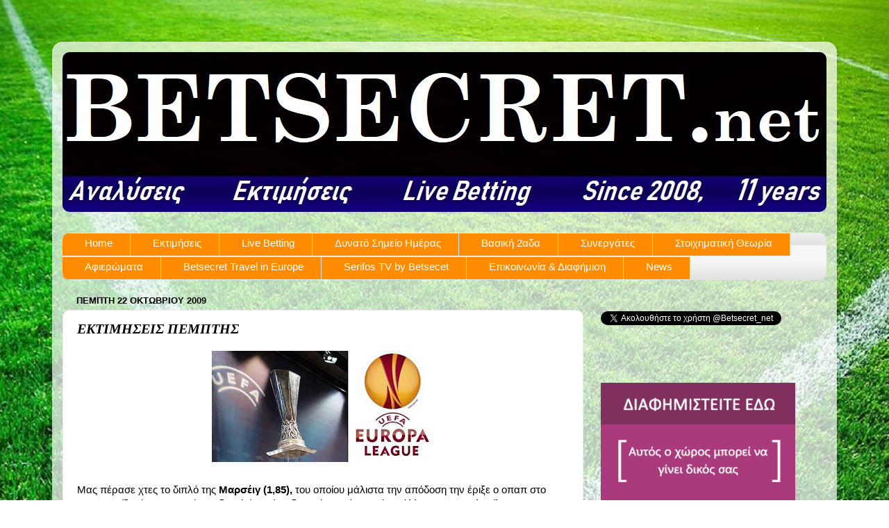

--- FILE ---
content_type: text/html; charset=UTF-8
request_url: https://www.betsecret.net/2009/10/ektimh_22.html
body_size: 15219
content:
<!DOCTYPE html>
<html class='v2' dir='ltr' lang='el'>
<head>
<link href='https://www.blogger.com/static/v1/widgets/335934321-css_bundle_v2.css' rel='stylesheet' type='text/css'/>
<meta content='width=1100' name='viewport'/>
<meta content='text/html; charset=UTF-8' http-equiv='Content-Type'/>
<meta content='blogger' name='generator'/>
<link href='https://www.betsecret.net/favicon.ico' rel='icon' type='image/x-icon'/>
<link href='https://www.betsecret.net/2009/10/ektimh_22.html' rel='canonical'/>
<link rel="alternate" type="application/atom+xml" title="BetSecret.net - Atom" href="https://www.betsecret.net/feeds/posts/default" />
<link rel="alternate" type="application/rss+xml" title="BetSecret.net - RSS" href="https://www.betsecret.net/feeds/posts/default?alt=rss" />
<link rel="service.post" type="application/atom+xml" title="BetSecret.net - Atom" href="https://www.blogger.com/feeds/3363259407530382117/posts/default" />

<link rel="alternate" type="application/atom+xml" title="BetSecret.net - Atom" href="https://www.betsecret.net/feeds/8503424981918951444/comments/default" />
<!--Can't find substitution for tag [blog.ieCssRetrofitLinks]-->
<link href='https://blogger.googleusercontent.com/img/b/R29vZ2xl/AVvXsEjInwtQhXCcC9vVlCcnAitnAKB2iS3yzxbKuv4gOKKDfyZtROEaP8yevKOnQxCMRiAJ-NFiZgpkyy7Hrtn18aA25N2MUhlSvlqhj7dcuCs5ORt7yGAmOqyVQyje20N6U8_Ej21dMiMOwXrF/s320/cup2.jpg' rel='image_src'/>
<meta content='https://www.betsecret.net/2009/10/ektimh_22.html' property='og:url'/>
<meta content='EKTIMHΣΕΙΣ ΠΕΜΠΤΗΣ' property='og:title'/>
<meta content='Μας πέρασε χτες το διπλό της Μαρσέιγ (1,85),  του οποίου μάλιστα την απόδοση την έριξε ο οπαπ στο 1,75. Νομίζω ότι σαν μονό αποδεκτό ήταν έν...' property='og:description'/>
<meta content='https://blogger.googleusercontent.com/img/b/R29vZ2xl/AVvXsEjInwtQhXCcC9vVlCcnAitnAKB2iS3yzxbKuv4gOKKDfyZtROEaP8yevKOnQxCMRiAJ-NFiZgpkyy7Hrtn18aA25N2MUhlSvlqhj7dcuCs5ORt7yGAmOqyVQyje20N6U8_Ej21dMiMOwXrF/w1200-h630-p-k-no-nu/cup2.jpg' property='og:image'/>
<title>BetSecret.net: EKTIMHΣΕΙΣ ΠΕΜΠΤΗΣ</title>
<style id='page-skin-1' type='text/css'><!--
/*-----------------------------------------------
Blogger Template Style
Name:     Picture Window
Designer: Blogger
URL:      www.blogger.com
----------------------------------------------- */
/* Variable definitions
====================
<Variable name="keycolor" description="Main Color" type="color" default="#1a222a"/>
<Variable name="body.background" description="Body Background" type="background"
color="#ffffff" default="#111111 url(//themes.googleusercontent.com/image?id=1OACCYOE0-eoTRTfsBuX1NMN9nz599ufI1Jh0CggPFA_sK80AGkIr8pLtYRpNUKPmwtEa) repeat-x fixed top center"/>
<Group description="Page Text" selector="body">
<Variable name="body.font" description="Font" type="font"
default="normal normal 15px Arial, Tahoma, Helvetica, FreeSans, sans-serif"/>
<Variable name="body.text.color" description="Text Color" type="color" default="#333333"/>
</Group>
<Group description="Backgrounds" selector=".body-fauxcolumns-outer">
<Variable name="body.background.color" description="Outer Background" type="color" default="#296695"/>
<Variable name="header.background.color" description="Header Background" type="color" default="transparent"/>
<Variable name="post.background.color" description="Post Background" type="color" default="#ffffff"/>
</Group>
<Group description="Links" selector=".main-outer">
<Variable name="link.color" description="Link Color" type="color" default="#336699"/>
<Variable name="link.visited.color" description="Visited Color" type="color" default="#6699cc"/>
<Variable name="link.hover.color" description="Hover Color" type="color" default="#33aaff"/>
</Group>
<Group description="Blog Title" selector=".header h1">
<Variable name="header.font" description="Title Font" type="font"
default="normal normal 36px Arial, Tahoma, Helvetica, FreeSans, sans-serif"/>
<Variable name="header.text.color" description="Text Color" type="color" default="#ffffff" />
</Group>
<Group description="Tabs Text" selector=".tabs-inner .widget li a">
<Variable name="tabs.font" description="Font" type="font"
default="normal normal 15px Arial, Tahoma, Helvetica, FreeSans, sans-serif"/>
<Variable name="tabs.text.color" description="Text Color" type="color" default="#ffffff"/>
<Variable name="tabs.selected.text.color" description="Selected Color" type="color" default="#1313b1"/>
</Group>
<Group description="Tabs Background" selector=".tabs-outer .PageList">
<Variable name="tabs.background.color" description="Background Color" type="color" default="transparent"/>
<Variable name="tabs.selected.background.color" description="Selected Color" type="color" default="transparent"/>
<Variable name="tabs.separator.color" description="Separator Color" type="color" default="transparent"/>
</Group>
<Group description="Post Title" selector="h3.post-title, .comments h4">
<Variable name="post.title.font" description="Title Font" type="font"
default="normal normal 18px Arial, Tahoma, Helvetica, FreeSans, sans-serif"/>
</Group>
<Group description="Date Header" selector=".date-header">
<Variable name="date.header.color" description="Text Color" type="color" default="#000000"/>
</Group>
<Group description="Post" selector=".post">
<Variable name="post.footer.text.color" description="Footer Text Color" type="color" default="#999999"/>
<Variable name="post.border.color" description="Border Color" type="color" default="#dddddd"/>
</Group>
<Group description="Gadgets" selector="h2">
<Variable name="widget.title.font" description="Title Font" type="font"
default="bold normal 13px Arial, Tahoma, Helvetica, FreeSans, sans-serif"/>
<Variable name="widget.title.text.color" description="Title Color" type="color" default="#888888"/>
</Group>
<Group description="Footer" selector=".footer-outer">
<Variable name="footer.text.color" description="Text Color" type="color" default="#cccccc"/>
<Variable name="footer.widget.title.text.color" description="Gadget Title Color" type="color" default="#aaaaaa"/>
</Group>
<Group description="Footer Links" selector=".footer-outer">
<Variable name="footer.link.color" description="Link Color" type="color" default="#99ccee"/>
<Variable name="footer.link.visited.color" description="Visited Color" type="color" default="#77aaee"/>
<Variable name="footer.link.hover.color" description="Hover Color" type="color" default="#33aaff"/>
</Group>
<Variable name="content.margin" description="Content Margin Top" type="length" default="20px" min="0" max="100px"/>
<Variable name="content.padding" description="Content Padding" type="length" default="0" min="0" max="100px"/>
<Variable name="content.background" description="Content Background" type="background"
default="transparent none repeat scroll top left"/>
<Variable name="content.border.radius" description="Content Border Radius" type="length" default="0" min="0" max="100px"/>
<Variable name="content.shadow.spread" description="Content Shadow Spread" type="length" default="0" min="0" max="100px"/>
<Variable name="header.padding" description="Header Padding" type="length" default="0" min="0" max="100px"/>
<Variable name="header.background.gradient" description="Header Gradient" type="url"
default="none"/>
<Variable name="header.border.radius" description="Header Border Radius" type="length" default="0" min="0" max="100px"/>
<Variable name="main.border.radius.top" description="Main Border Radius" type="length" default="20px" min="0" max="100px"/>
<Variable name="footer.border.radius.top" description="Footer Border Radius Top" type="length" default="0" min="0" max="100px"/>
<Variable name="footer.border.radius.bottom" description="Footer Border Radius Bottom" type="length" default="20px" min="0" max="100px"/>
<Variable name="region.shadow.spread" description="Main and Footer Shadow Spread" type="length" default="3px" min="0" max="100px"/>
<Variable name="region.shadow.offset" description="Main and Footer Shadow Offset" type="length" default="1px" min="-50px" max="50px"/>
<Variable name="tabs.background.gradient" description="Tab Background Gradient" type="url" default="none"/>
<Variable name="tab.selected.background.gradient" description="Selected Tab Background" type="url"
default="url(https://resources.blogblog.com/blogblog/data/1kt/transparent/white80.png)"/>
<Variable name="tab.background" description="Tab Background" type="background"
default="transparent url(https://resources.blogblog.com/blogblog/data/1kt/transparent/black50.png) repeat scroll top left"/>
<Variable name="tab.border.radius" description="Tab Border Radius" type="length" default="10px" min="0" max="100px"/>
<Variable name="tab.first.border.radius" description="First Tab Border Radius" type="length" default="10px" min="0" max="100px"/>
<Variable name="tabs.border.radius" description="Tabs Border Radius" type="length" default="0" min="0" max="100px"/>
<Variable name="tabs.spacing" description="Tab Spacing" type="length" default=".25em" min="0" max="10em"/>
<Variable name="tabs.margin.bottom" description="Tab Margin Bottom" type="length" default="0" min="0" max="100px"/>
<Variable name="tabs.margin.sides" description="Tab Margin Sides" type="length" default="20px" min="0" max="100px"/>
<Variable name="main.background" description="Main Background" type="background"
default="transparent url(https://resources.blogblog.com/blogblog/data/1kt/transparent/white80.png) repeat scroll top left"/>
<Variable name="main.padding.sides" description="Main Padding Sides" type="length" default="20px" min="0" max="100px"/>
<Variable name="footer.background" description="Footer Background" type="background"
default="transparent url(https://resources.blogblog.com/blogblog/data/1kt/transparent/black50.png) repeat scroll top left"/>
<Variable name="post.margin.sides" description="Post Margin Sides" type="length" default="-20px" min="-50px" max="50px"/>
<Variable name="post.border.radius" description="Post Border Radius" type="length" default="5px" min="0" max="100px"/>
<Variable name="widget.title.text.transform" description="Widget Title Text Transform" type="string" default="uppercase"/>
<Variable name="mobile.background.overlay" description="Mobile Background Overlay" type="string"
default="transparent none repeat scroll top left"/>
<Variable name="startSide" description="Side where text starts in blog language" type="automatic" default="left"/>
<Variable name="endSide" description="Side where text ends in blog language" type="automatic" default="right"/>
*/
/* Content
feed-links {display: none;}
----------------------------------------------- */
body {
font: normal normal 15px Arial, Tahoma, Helvetica, FreeSans, sans-serif;
color: #000000;
background: #ffffff url(//3.bp.blogspot.com/-qvM9j-3WHE0/WbPJKlF7llI/AAAAAAAAKEU/jxDwDw4jflAYEp_Z_A-9iPalGFmlPDgIQCK4BGAYYCw/s0/fotbollsplan_large.jpg) repeat-x fixed top center;
}
html body .region-inner {
min-width: 0;
max-width: 100%;
width: auto;
}
.content-outer {
font-size: 90%;
}
a:link {
text-decoration:none;
color: #1313b1;
}
a:visited {
text-decoration:none;
color: #0200a4;
}
a:hover {
text-decoration:underline;
color: #3012dc;
}
.content-outer {
background: transparent url(https://resources.blogblog.com/blogblog/data/1kt/transparent/white80.png) repeat scroll top left;
-moz-border-radius: 15px;
-webkit-border-radius: 15px;
-goog-ms-border-radius: 15px;
border-radius: 15px;
-moz-box-shadow: 0 0 3px rgba(0, 0, 0, .15);
-webkit-box-shadow: 0 0 3px rgba(0, 0, 0, .15);
-goog-ms-box-shadow: 0 0 3px rgba(0, 0, 0, .15);
box-shadow: 0 0 3px rgba(0, 0, 0, .15);
margin: 30px auto;
}
.content-inner {
padding: 15px;
}
/* Header
----------------------------------------------- */
.header-outer {
background: #1313b1 url(https://resources.blogblog.com/blogblog/data/1kt/transparent/header_gradient_shade.png) repeat-x scroll top left;
_background-image: none;
color: #ffffff;
-moz-border-radius: 10px;
-webkit-border-radius: 10px;
-goog-ms-border-radius: 10px;
border-radius: 10px;
}
.Header img, .Header #header-inner {
-moz-border-radius: 10px;
-webkit-border-radius: 10px;
-goog-ms-border-radius: 10px;
border-radius: 10px;
}
.header-inner .Header .titlewrapper,
.header-inner .Header .descriptionwrapper {
padding-left: 30px;
padding-right: 30px;
}
.Header h1 {
font: normal normal 36px Georgia, Utopia, 'Palatino Linotype', Palatino, serif;
text-shadow: 1px 1px 3px rgba(0, 0, 0, 0.3);
}
.Header h1 a {
color: #ffffff;
}
.Header .description {
font-size: 130%;
}
/* Tabs
----------------------------------------------- */
.tabs-inner {
margin: .5em 0 0;
padding: 0;
}
.tabs-inner .section {
margin: 0;
}
.tabs-inner .widget ul {
padding: 0;
background: #f6f6f6 url(https://resources.blogblog.com/blogblog/data/1kt/transparent/tabs_gradient_shade.png) repeat scroll bottom;
-moz-border-radius: 10px;
-webkit-border-radius: 10px;
-goog-ms-border-radius: 10px;
border-radius: 10px;
}
.tabs-inner .widget li {
border: none;
}
.tabs-inner .widget li a {
display: inline-block;
padding: .5em 1em;
margin-right: 0;
color: #1313b1;
font: normal normal 15px Arial, Tahoma, Helvetica, FreeSans, sans-serif;
-moz-border-radius: 0 0 0 0;
-webkit-border-top-left-radius: 0;
-webkit-border-top-right-radius: 0;
-goog-ms-border-radius: 0 0 0 0;
border-radius: 0 0 0 0;
background: transparent none no-repeat scroll top left;
border-right: 1px solid #cecece;
}
.tabs-inner .widget li:first-child a {
padding-left: 1.25em;
-moz-border-radius-topleft: 10px;
-moz-border-radius-bottomleft: 10px;
-webkit-border-top-left-radius: 10px;
-webkit-border-bottom-left-radius: 10px;
-goog-ms-border-top-left-radius: 10px;
-goog-ms-border-bottom-left-radius: 10px;
border-top-left-radius: 10px;
border-bottom-left-radius: 10px;
}
.tabs-inner .widget li.selected a,
.tabs-inner .widget li a:hover {
position: relative;
z-index: 1;
background: #ffffff url(https://resources.blogblog.com/blogblog/data/1kt/transparent/tabs_gradient_shade.png) repeat scroll bottom;
color: #000000;
-moz-box-shadow: 0 0 0 rgba(0, 0, 0, .15);
-webkit-box-shadow: 0 0 0 rgba(0, 0, 0, .15);
-goog-ms-box-shadow: 0 0 0 rgba(0, 0, 0, .15);
box-shadow: 0 0 0 rgba(0, 0, 0, .15);
}
/* Headings
----------------------------------------------- */
h2 {
font: bold normal 13px Arial, Tahoma, Helvetica, FreeSans, sans-serif;
text-transform: uppercase;
color: #707070;
margin: .5em 0;
}
/* Main
----------------------------------------------- */
.main-outer {
background: transparent none repeat scroll top center;
-moz-border-radius: 0 0 0 0;
-webkit-border-top-left-radius: 0;
-webkit-border-top-right-radius: 0;
-webkit-border-bottom-left-radius: 0;
-webkit-border-bottom-right-radius: 0;
-goog-ms-border-radius: 0 0 0 0;
border-radius: 0 0 0 0;
-moz-box-shadow: 0 0 0 rgba(0, 0, 0, .15);
-webkit-box-shadow: 0 0 0 rgba(0, 0, 0, .15);
-goog-ms-box-shadow: 0 0 0 rgba(0, 0, 0, .15);
box-shadow: 0 0 0 rgba(0, 0, 0, .15);
}
.main-inner {
padding: 15px 5px 20px;
}
.main-inner .column-center-inner {
padding: 0 0;
}
.main-inner .column-left-inner {
padding-left: 0;
}
.main-inner .column-right-inner {
padding-right: 0;
}
/* Posts
----------------------------------------------- */
h3.post-title {
margin: 0;
font: italic bold 20px Georgia, Utopia, 'Palatino Linotype', Palatino, serif;
}
.comments h4 {
margin: 1em 0 0;
font: italic bold 20px Georgia, Utopia, 'Palatino Linotype', Palatino, serif;
}
.date-header span {
color: #000000;
}
.post-outer {
background-color: #ffffff;
border: solid 1px #eeeeee;
-moz-border-radius: 10px;
-webkit-border-radius: 10px;
border-radius: 10px;
-goog-ms-border-radius: 10px;
padding: 15px 20px;
margin: 0 -20px 20px;
}
.post-body {
line-height: 1.4;
font-size: 110%;
position: relative;
}
.post-header {
margin: 0 0 1.5em;
color: #ffffff;
line-height: 1.6;
}
.post-footer {
margin: .5em 0 0;
color: #ffffff;
line-height: 1.6;
}
#blog-pager {
font-size: 140%
}
#comments .comment-author {
padding-top: 1.5em;
border-top: dashed 1px #ccc;
border-top: dashed 1px rgba(128, 128, 128, .5);
background-position: 0 1.5em;
}
#comments .comment-author:first-child {
padding-top: 0;
border-top: none;
}
.avatar-image-container {
margin: .2em 0 0;
}
/* Comments
----------------------------------------------- */
.comments .comments-content .icon.blog-author {
background-repeat: no-repeat;
background-image: url([data-uri]);
}
.comments .comments-content .loadmore a {
border-top: 1px solid #3012dc;
border-bottom: 1px solid #3012dc;
}
.comments .continue {
border-top: 2px solid #3012dc;
}
/* Widgets
----------------------------------------------- */
.widget ul, .widget #ArchiveList ul.flat {
padding: 0;
list-style: none;
}
.widget ul li, .widget #ArchiveList ul.flat li {
border-top: dashed 1px #ccc;
border-top: dashed 1px rgba(128, 128, 128, .5);
}
.widget ul li:first-child, .widget #ArchiveList ul.flat li:first-child {
border-top: none;
}
.widget .post-body ul {
list-style: disc;
}
.widget .post-body ul li {
border: none;
}
/* Footer
----------------------------------------------- */
.footer-outer {
color:#f0f0f0;
background: transparent url(https://resources.blogblog.com/blogblog/data/1kt/transparent/black50.png) repeat scroll top left;
-moz-border-radius: 10px 10px 10px 10px;
-webkit-border-top-left-radius: 10px;
-webkit-border-top-right-radius: 10px;
-webkit-border-bottom-left-radius: 10px;
-webkit-border-bottom-right-radius: 10px;
-goog-ms-border-radius: 10px 10px 10px 10px;
border-radius: 10px 10px 10px 10px;
-moz-box-shadow: 0 0 0 rgba(0, 0, 0, .15);
-webkit-box-shadow: 0 0 0 rgba(0, 0, 0, .15);
-goog-ms-box-shadow: 0 0 0 rgba(0, 0, 0, .15);
box-shadow: 0 0 0 rgba(0, 0, 0, .15);
}
.footer-inner {
padding: 10px 5px 20px;
}
.footer-outer a {
color: #fbe1ff;
}
.footer-outer a:visited {
color: #c89dce;
}
.footer-outer a:hover {
color: #ffffff;
}
.footer-outer .widget h2 {
color: #bebebe;
}
/* Mobile
----------------------------------------------- */
html body.mobile {
height: auto;
}
html body.mobile {
min-height: 480px;
background-size: 100% auto;
}
.mobile .body-fauxcolumn-outer {
background: transparent none repeat scroll top left;
}
html .mobile .mobile-date-outer, html .mobile .blog-pager {
border-bottom: none;
background: transparent none repeat scroll top center;
margin-bottom: 10px;
}
.mobile .date-outer {
background: transparent none repeat scroll top center;
}
.mobile .header-outer, .mobile .main-outer,
.mobile .post-outer, .mobile .footer-outer {
-moz-border-radius: 0;
-webkit-border-radius: 0;
-goog-ms-border-radius: 0;
border-radius: 0;
}
.mobile .content-outer,
.mobile .main-outer,
.mobile .post-outer {
background: inherit;
border: none;
}
.mobile .content-outer {
font-size: 100%;
}
.mobile-link-button {
background-color: #1313b1;
}
.mobile-link-button a:link, .mobile-link-button a:visited {
color: #ffffff;
}
.mobile-index-contents {
color: #000000;
}
.mobile .tabs-inner .PageList .widget-content {
background: #ffffff url(https://resources.blogblog.com/blogblog/data/1kt/transparent/tabs_gradient_shade.png) repeat scroll bottom;
color: #000000;
}
.mobile .tabs-inner .PageList .widget-content .pagelist-arrow {
border-left: 1px solid #cecece;
}#Attribution1{display:none;}

--></style>
<style id='template-skin-1' type='text/css'><!--
body {
min-width: 1130px;
}
.content-outer, .content-fauxcolumn-outer, .region-inner {
min-width: 1130px;
max-width: 1130px;
_width: 1130px;
}
.main-inner .columns {
padding-left: 0px;
padding-right: 350px;
}
.main-inner .fauxcolumn-center-outer {
left: 0px;
right: 350px;
/* IE6 does not respect left and right together */
_width: expression(this.parentNode.offsetWidth -
parseInt("0px") -
parseInt("350px") + 'px');
}
.main-inner .fauxcolumn-left-outer {
width: 0px;
}
.main-inner .fauxcolumn-right-outer {
width: 350px;
}
.main-inner .column-left-outer {
width: 0px;
right: 100%;
margin-left: -0px;
}
.main-inner .column-right-outer {
width: 350px;
margin-right: -350px;
}
#layout {
min-width: 0;
}
#layout .content-outer {
min-width: 0;
width: 800px;
}
#layout .region-inner {
min-width: 0;
width: auto;
}
body#layout div.add_widget {
padding: 8px;
}
body#layout div.add_widget a {
margin-left: 32px;
}
--></style>
<style>
    body {background-image:url(\/\/3.bp.blogspot.com\/-qvM9j-3WHE0\/WbPJKlF7llI\/AAAAAAAAKEU\/jxDwDw4jflAYEp_Z_A-9iPalGFmlPDgIQCK4BGAYYCw\/s0\/fotbollsplan_large.jpg);}
    
@media (max-width: 200px) { body {background-image:url(\/\/3.bp.blogspot.com\/-qvM9j-3WHE0\/WbPJKlF7llI\/AAAAAAAAKEU\/jxDwDw4jflAYEp_Z_A-9iPalGFmlPDgIQCK4BGAYYCw\/w200\/fotbollsplan_large.jpg);}}
@media (max-width: 400px) and (min-width: 201px) { body {background-image:url(\/\/3.bp.blogspot.com\/-qvM9j-3WHE0\/WbPJKlF7llI\/AAAAAAAAKEU\/jxDwDw4jflAYEp_Z_A-9iPalGFmlPDgIQCK4BGAYYCw\/w400\/fotbollsplan_large.jpg);}}
@media (max-width: 800px) and (min-width: 401px) { body {background-image:url(\/\/3.bp.blogspot.com\/-qvM9j-3WHE0\/WbPJKlF7llI\/AAAAAAAAKEU\/jxDwDw4jflAYEp_Z_A-9iPalGFmlPDgIQCK4BGAYYCw\/w800\/fotbollsplan_large.jpg);}}
@media (max-width: 1200px) and (min-width: 801px) { body {background-image:url(\/\/3.bp.blogspot.com\/-qvM9j-3WHE0\/WbPJKlF7llI\/AAAAAAAAKEU\/jxDwDw4jflAYEp_Z_A-9iPalGFmlPDgIQCK4BGAYYCw\/w1200\/fotbollsplan_large.jpg);}}
/* Last tag covers anything over one higher than the previous max-size cap. */
@media (min-width: 1201px) { body {background-image:url(\/\/3.bp.blogspot.com\/-qvM9j-3WHE0\/WbPJKlF7llI\/AAAAAAAAKEU\/jxDwDw4jflAYEp_Z_A-9iPalGFmlPDgIQCK4BGAYYCw\/w1600\/fotbollsplan_large.jpg);}}
  </style>
<link href='https://www.blogger.com/dyn-css/authorization.css?targetBlogID=3363259407530382117&amp;zx=fb74dbd8-73e0-4aae-9a35-42f1a5279b73' media='none' onload='if(media!=&#39;all&#39;)media=&#39;all&#39;' rel='stylesheet'/><noscript><link href='https://www.blogger.com/dyn-css/authorization.css?targetBlogID=3363259407530382117&amp;zx=fb74dbd8-73e0-4aae-9a35-42f1a5279b73' rel='stylesheet'/></noscript>
<meta name='google-adsense-platform-account' content='ca-host-pub-1556223355139109'/>
<meta name='google-adsense-platform-domain' content='blogspot.com'/>

<!-- data-ad-client=ca-pub-7928638168364760 -->

</head>
<body class='loading'>
<div class='navbar no-items section' id='navbar' name='Navbar'>
</div>
<div class='body-fauxcolumns'>
<div class='fauxcolumn-outer body-fauxcolumn-outer'>
<div class='cap-top'>
<div class='cap-left'></div>
<div class='cap-right'></div>
</div>
<div class='fauxborder-left'>
<div class='fauxborder-right'></div>
<div class='fauxcolumn-inner'>
</div>
</div>
<div class='cap-bottom'>
<div class='cap-left'></div>
<div class='cap-right'></div>
</div>
</div>
</div>
<div class='content'>
<div class='content-fauxcolumns'>
<div class='fauxcolumn-outer content-fauxcolumn-outer'>
<div class='cap-top'>
<div class='cap-left'></div>
<div class='cap-right'></div>
</div>
<div class='fauxborder-left'>
<div class='fauxborder-right'></div>
<div class='fauxcolumn-inner'>
</div>
</div>
<div class='cap-bottom'>
<div class='cap-left'></div>
<div class='cap-right'></div>
</div>
</div>
</div>
<div class='content-outer'>
<div class='content-cap-top cap-top'>
<div class='cap-left'></div>
<div class='cap-right'></div>
</div>
<div class='fauxborder-left content-fauxborder-left'>
<div class='fauxborder-right content-fauxborder-right'></div>
<div class='content-inner'>
<header>
<div class='header-outer'>
<div class='header-cap-top cap-top'>
<div class='cap-left'></div>
<div class='cap-right'></div>
</div>
<div class='fauxborder-left header-fauxborder-left'>
<div class='fauxborder-right header-fauxborder-right'></div>
<div class='region-inner header-inner'>
<div class='header section' id='header' name='Κεφαλίδα'><div class='widget Header' data-version='1' id='Header1'>
<div id='header-inner'>
<a href='https://www.betsecret.net/' style='display: block'>
<img alt='BetSecret.net' height='230px; ' id='Header1_headerimg' src='https://blogger.googleusercontent.com/img/b/R29vZ2xl/AVvXsEgqSVqKVi3AVIQ6XRtfUX_SLijxfLm1hQmSPOJVXrrHEhq514r9YqSPGbG8Fv5G2-Sq4uUkjxhegTAlJd6BmmlLr_jGpLOt9sYRtkkfgyvpD7n8F7eeepChwA6pqz3SzVY5qyx7jAkn2WJc/s1600/DTvUQor.jpg' style='display: block' width='1100px; '/>
</a>
</div>
</div></div>
</div>
</div>
<div class='header-cap-bottom cap-bottom'>
<div class='cap-left'></div>
<div class='cap-right'></div>
</div>
</div>
</header>
<div class='tabs-outer'>
<div class='tabs-cap-top cap-top'>
<div class='cap-left'></div>
<div class='cap-right'></div>
</div>
<div class='fauxborder-left tabs-fauxborder-left'>
<div class='fauxborder-right tabs-fauxborder-right'></div>
<div class='region-inner tabs-inner'>
<div class='tabs no-items section' id='crosscol' name='Σε όλες τις στήλες'></div>
<div class='tabs section' id='crosscol-overflow' name='Cross-Column 2'><div class='widget HTML' data-version='1' id='HTML3'>
<div class='widget-content'>
<style> #navcontainer { /* none needed */ } ul#navlist { margin: 0; padding: 0; list-style-type: none; white-space: nowrap; } ul#navlist li { float: middle; font-family: verdana, arial, sans-serif; font-size: 15px; font-weight: bold; margin: 10; padding: 5px 2 5px 5; background-color: #FF8C00; border-top: 1px solid #e0ede9; border-bottom: 1px solid #e0ede9; } #navlist a, #navlist a:link { margin: 0; padding: 5px 25px 10px 32px; color: #fff; border-right: 1px solid #d1e3db; text-decoration: none; } ul#navlist li#active { color: #95bbae; background-color: #d1e3db; } #navlist a:hover { color: #fff; background-color: #1E90FF; } </style>  


<div id="navcontainer">
<ul id="navlist">
<li><a href="http://www.betsecret.net">Home</a></li>
<li><a href=" http://www.betsecret.net/search/label/%CE%A0%CE%A1%CE%9F%CE%93%CE%9D%CE%A9%CE%A3%CE%A4%CE%99%CE%9A%CE%91">Εκτιμήσεις</a></li>
<li><a href=" http://www.betsecret.net/p/live-betting-betsecret.html">Live Betting</a></li>
<li><a href=" http://www.betsecret.net/search/label/%CE%A4%CE%BF%20%CF%83%CE%B7%CE%BC%CE%B5%CE%AF%CE%BF%20%CF%84%CE%B7%CF%82%20%CE%B7%CE%BC%CE%AD%CF%81%CE%B1%CF%82">Δυνατό Σημείο Ημέρας</a></li>
<li><a href="http://www.betsecret.net/search/label/2ADA">Βασική 2αδα</a></li>
<li><a href=" http://www.betsecret.net/search/label/%CE%A3%CE%A5%CE%9D%CE%95%CE%A1%CE%93%CE%91%CE%A4%CE%95%CE%A3">Συνεργάτες</a></li>
<li><a href=" http://www.betsecret.net/search/label/Stoiximatiki_theoria">Στοιχηματική Θεωρία</a></li>
<li><a href=" http://www.betsecret.net/search/label/%CE%91%CE%A6%CE%99%CE%95%CE%A1%CE%A9%CE%9C%CE%91%CE%A4%CE%91">Αφιερώματα</a></li>
<li><a href=" http://www.betsecret.net/search/label/Betsecret_travel">Betsecret Travel in Europe</a></li>
<li><a href=" http://www.betsecret.net/search/label/SerifosTV">Serifos TV by Betsecet</a></li>
<li><a href="https://www.betsecret.net/p/blog-page_64.html">Επικοινωνία & Διαφήμιση</a></li>
<li><a href=" http://www.betsecret.net/search/label/NEWS">News</a></li>
</ul>
</div>
</div>
<div class='clear'></div>
</div></div>
</div>
</div>
<div class='tabs-cap-bottom cap-bottom'>
<div class='cap-left'></div>
<div class='cap-right'></div>
</div>
</div>
<div class='main-outer'>
<div class='main-cap-top cap-top'>
<div class='cap-left'></div>
<div class='cap-right'></div>
</div>
<div class='fauxborder-left main-fauxborder-left'>
<div class='fauxborder-right main-fauxborder-right'></div>
<div class='region-inner main-inner'>
<div class='columns fauxcolumns'>
<div class='fauxcolumn-outer fauxcolumn-center-outer'>
<div class='cap-top'>
<div class='cap-left'></div>
<div class='cap-right'></div>
</div>
<div class='fauxborder-left'>
<div class='fauxborder-right'></div>
<div class='fauxcolumn-inner'>
</div>
</div>
<div class='cap-bottom'>
<div class='cap-left'></div>
<div class='cap-right'></div>
</div>
</div>
<div class='fauxcolumn-outer fauxcolumn-left-outer'>
<div class='cap-top'>
<div class='cap-left'></div>
<div class='cap-right'></div>
</div>
<div class='fauxborder-left'>
<div class='fauxborder-right'></div>
<div class='fauxcolumn-inner'>
</div>
</div>
<div class='cap-bottom'>
<div class='cap-left'></div>
<div class='cap-right'></div>
</div>
</div>
<div class='fauxcolumn-outer fauxcolumn-right-outer'>
<div class='cap-top'>
<div class='cap-left'></div>
<div class='cap-right'></div>
</div>
<div class='fauxborder-left'>
<div class='fauxborder-right'></div>
<div class='fauxcolumn-inner'>
</div>
</div>
<div class='cap-bottom'>
<div class='cap-left'></div>
<div class='cap-right'></div>
</div>
</div>
<!-- corrects IE6 width calculation -->
<div class='columns-inner'>
<div class='column-center-outer'>
<div class='column-center-inner'>
<div class='main section' id='main' name='Κύριος'><div class='widget Blog' data-version='1' id='Blog1'>
<div class='blog-posts hfeed'>

          <div class="date-outer">
        
<h2 class='date-header'><span>Πέμπτη 22 Οκτωβρίου 2009</span></h2>

          <div class="date-posts">
        
<div class='post-outer'>
<div class='post hentry uncustomized-post-template' itemprop='blogPost' itemscope='itemscope' itemtype='http://schema.org/BlogPosting'>
<meta content='https://blogger.googleusercontent.com/img/b/R29vZ2xl/AVvXsEjInwtQhXCcC9vVlCcnAitnAKB2iS3yzxbKuv4gOKKDfyZtROEaP8yevKOnQxCMRiAJ-NFiZgpkyy7Hrtn18aA25N2MUhlSvlqhj7dcuCs5ORt7yGAmOqyVQyje20N6U8_Ej21dMiMOwXrF/s320/cup2.jpg' itemprop='image_url'/>
<meta content='3363259407530382117' itemprop='blogId'/>
<meta content='8503424981918951444' itemprop='postId'/>
<a name='8503424981918951444'></a>
<h3 class='post-title entry-title' itemprop='name'>
EKTIMHΣΕΙΣ ΠΕΜΠΤΗΣ
</h3>
<div class='post-header'>
<div class='post-header-line-1'></div>
</div>
<div class='post-body entry-content' id='post-body-8503424981918951444' itemprop='description articleBody'>
<a href="https://blogger.googleusercontent.com/img/b/R29vZ2xl/AVvXsEjInwtQhXCcC9vVlCcnAitnAKB2iS3yzxbKuv4gOKKDfyZtROEaP8yevKOnQxCMRiAJ-NFiZgpkyy7Hrtn18aA25N2MUhlSvlqhj7dcuCs5ORt7yGAmOqyVQyje20N6U8_Ej21dMiMOwXrF/s1600-h/cup2.jpg"><img alt="" border="0" id="BLOGGER_PHOTO_ID_5395372842658704978" src="https://blogger.googleusercontent.com/img/b/R29vZ2xl/AVvXsEjInwtQhXCcC9vVlCcnAitnAKB2iS3yzxbKuv4gOKKDfyZtROEaP8yevKOnQxCMRiAJ-NFiZgpkyy7Hrtn18aA25N2MUhlSvlqhj7dcuCs5ORt7yGAmOqyVQyje20N6U8_Ej21dMiMOwXrF/s320/cup2.jpg" style="TEXT-ALIGN: center; MARGIN: 0px auto 10px; WIDTH: 320px; DISPLAY: block; HEIGHT: 160px; CURSOR: hand" /></a><br /><div>Μας πέρασε χτες το διπλό της <strong>Μαρσέιγ (1,85),</strong> του οποίου μάλιστα την απόδοση την έριξε ο οπαπ στο 1,75. Νομίζω ότι σαν μονό αποδεκτό ήταν ένα δυνατό σημείο. Κατά τα άλλα για το Ρεαλ Μίλαν τα γράψαμε χτες το βράδυ, τα υπόλοιπα αποτελέσματα λίγο πολύ αναμενόμενα με μόνη εξαίρεση τον άσσο της Βόλφσμπουργκ. Σήμερα έχουμε Europa League εκεί όπου ο παναθηναϊκός παίζει στο ΟΑΚΑ με την Στουρμ Γκρατς και η ΑΕΚ εκτός έδρας με τη Μπάτε Μπορίσοφ. </div><div><br /><strong>141 2 1,50<br /></strong>Η Βέρντερ με νίκη ουσιαστικά κάνει ένα πολύ σημαντικό βήμα για πρόκριση στην επόμενη φάση. Ήδη μετρά δύο νίκες σε ισάριθμα παιχνίδια. Προέρχεται από μεγάλη νίκη με 2-0 κόντρα στη Χόνφεχάιμ το Σάββατο και αισίως έχει φτάσει τα 13 παιχνίδια αήττητη. Ο Τόμας Σάαφ θα κατεβάσει βασικούς δεν προτίθεται να κάνει αλλαγές τουλάχιστον, αυτό είδα στις πιθανές συνθέσεις στη kicker. Από την άλλη η ουραγός του ομίλου Αούστρια παρ ότι έχει πάρα πολλές και σημαντικές απουσίες επικράτησε στο μεγάλο ντέρμπι  επί της Σάλτσμπουργκ με 1-0. Οι πολλές και σημαντικές απουσίες (5 σίγουρα εκτός και 2 αμφίβολοι, όλοι βασικοί) που έχει η Αούστρια αλλά και η ανωτερότητα της Βέρντερ που δείχνει μία αλλαγή φιλοσοφίας από τα πλοηγούμενα χρόνια μας οδηγεί στο διπλό.<br /><br /><strong>149 2 1,60</strong><br />Η Τβέντε πάει τρένο σε Ολλανδία και Ευρώπη, προέρχεται από τη νίκη το Σάββατο επί της Αλκμάαρ με 3-2 και σήμερα πάει στη Μολδαβία με αποκλειστικό σκοπό τη νίκη και τη διατήρηση της πρωτιάς στον όμιλο. Ο Μακ Λάρεν θα κατεβάσει την καλύτερη δυνατή 11άδα. Από την άλλη Σερίφ Τιρασπόλ την είδαμε και στα παιχνίδια με τον Ολυμπιακό είναι τρίτη στο Μολδαβικό πρωτάθλημα. Ο τρόπος παιχνιδιού της είναι 10 άτομα πίσω στην άμυνα και θεός μαζί μας μέχρι να φάει το πρώτο γκολ. Νομίζω ότι η ομάδα του Μακ Λάρεν θα συνεχίσει τη νικηφόρα πορεία της.<br /><br /><strong>145 1 2,65 Χ 3,20</strong><br />Δεν βλέπω την ΑΕΚ να φέρνει διπλό μέσα στην Λευκορωσία. Η ΑΕΚ απογοητεύει με τις εμφανίσεις της, έτυχε και πήρε τη νίκη με την Μπενφίκα τη προηγούμενη αγωνιστική. Το μυαλό όλων παιχτών, οπαδών και διοίκησης είναι στο αύριο και όταν λέω αύριο εννοώ την ενδεχόμενη πώληση των μετοχών σε ελληνοαμερικάνο επιχειρηματία. Από την άλλη η Μπάτε μπορεί να μην είναι τίποτα το σπουδαίο ως ομάδα παίζει όμως χαλαρά καθώς ήδη έχει στεφθεί από της 5 Οκτωβρίου πρωταθλήτρια. Επίσης αυτό που κάνει εντύπωση είναι ότι ο άσσος έχει τραβήξει αρκετό τζίρο στο ανταλλακτήριο.<br /><br /><strong>Καλή τύχη.</strong> </div>
<div style='clear: both;'></div>
</div>
<div class='post-footer'>
<div class='post-footer-line post-footer-line-1'>
<span class='post-author vcard'>
Γράφει ο
<span class='fn' itemprop='author' itemscope='itemscope' itemtype='http://schema.org/Person'>
<meta content='https://www.blogger.com/profile/16700174386043386489' itemprop='url'/>
<a class='g-profile' href='https://www.blogger.com/profile/16700174386043386489' rel='author' title='author profile'>
<span itemprop='name'>Admin (Stelios L.)</span>
</a>
</span>
</span>
<span class='post-timestamp'>
στις
<meta content='https://www.betsecret.net/2009/10/ektimh_22.html' itemprop='url'/>
<a class='timestamp-link' href='https://www.betsecret.net/2009/10/ektimh_22.html' rel='bookmark' title='permanent link'><abbr class='published' itemprop='datePublished' title='2009-10-22T13:41:00+03:00'>1:41&#8239;μ.μ.</abbr></a>
</span>
<span class='post-comment-link'>
</span>
<span class='post-icons'>
<span class='item-control blog-admin pid-263114300'>
<a href='https://www.blogger.com/post-edit.g?blogID=3363259407530382117&postID=8503424981918951444&from=pencil' title='Επεξεργασία ανάρτησης'>
<img alt='' class='icon-action' height='18' src='https://resources.blogblog.com/img/icon18_edit_allbkg.gif' width='18'/>
</a>
</span>
</span>
<div class='post-share-buttons goog-inline-block'>
</div>
</div>
<div class='post-footer-line post-footer-line-2'>
<span class='post-labels'>
</span>
</div>
<div class='post-footer-line post-footer-line-3'>
<span class='post-location'>
</span>
</div>
</div>
</div>
<div class='comments' id='comments'>
<a name='comments'></a>
</div>
</div>

        </div></div>
      
</div>
<div class='blog-pager' id='blog-pager'>
<span id='blog-pager-newer-link'>
<a class='blog-pager-newer-link' href='https://www.betsecret.net/2009/10/blog-post_24.html' id='Blog1_blog-pager-newer-link' title='Νεότερη ανάρτηση'>Νεότερη ανάρτηση</a>
</span>
<span id='blog-pager-older-link'>
<a class='blog-pager-older-link' href='https://www.betsecret.net/2009/10/blog-post_3924.html' id='Blog1_blog-pager-older-link' title='Παλαιότερη Ανάρτηση'>Παλαιότερη Ανάρτηση</a>
</span>
<a class='home-link' href='https://www.betsecret.net/'>Αρχική σελίδα</a>
</div>
<div class='clear'></div>
<div class='post-feeds'>
</div>
</div><div class='widget HTML' data-version='1' id='HTML2'>
<div class='widget-content'>
<div class="fb-share-button" data-layout="button_count" data-size="large" data-mobile-iframe="true"><a class="fb-xfbml-parse-ignore" target="_blank" href="https://www.facebook.com/sharer/sharer.php?u&amp;src=sdkpreparse">Κοινοποίηση</a></div>

<a href="https://twitter.com/share" class="twitter-share-button" data-show-count="false">Tweet</a><script async src="//platform.twitter.com/widgets.js" charset="utf-8"></script>
</div>
<div class='clear'></div>
</div>
</div>
</div>
</div>
<div class='column-left-outer'>
<div class='column-left-inner'>
<aside>
</aside>
</div>
</div>
<div class='column-right-outer'>
<div class='column-right-inner'>
<aside>
<div class='sidebar section' id='sidebar-right-1'><div class='widget HTML' data-version='1' id='HTML6'>
<div class='widget-content'>
<div style="text-align: center;"></div>
</div>
<div class='clear'></div>
</div><div class='widget HTML' data-version='1' id='HTML1'>
<div class='widget-content'>
<!-- Twitter follow button code --> <a href="https://twitter.com/Betsecret_net" class="twitter-follow-button">Follow @betsecret_net</a> <script>!functionundefinedd,s,id){var js,fjs=d.getElementsByTagNameundefineds)[0];ifundefined!d.getElementByIdundefinedid)){js=d.createElementundefineds);js.id=id;js.src="//platform.twitter.com/widgets.js";fjs.parentNode.insertBeforeundefinedjs,fjs);}}undefineddocument,"script","twitter-wjs");</script> <!-- Twitter follow button code -->
</div>
<div class='clear'></div>
</div><div class='widget HTML' data-version='1' id='HTML9'>
<div class='widget-content'>
<div id="fb-root"></div>
<script async defer crossorigin="anonymous" src="https://connect.facebook.net/el_GR/sdk.js#xfbml=1&version=v3.2"></script>
<div class="fb-page" data-href="https://www.facebook.com/BetsecretNEW/" data-tabs="timeline" data-height="620" data-small-header="true" data-adapt-container-width="true" data-hide-cover="false" data-show-facepile="false"><blockquote cite="https://www.facebook.com/BetsecretNEW/" class="fb-xfbml-parse-ignore"><a href="https://www.facebook.com/BetsecretNEW/">Betsecret.net</a></blockquote></div>
</div>
<div class='clear'></div>
</div><div class='widget Image' data-version='1' id='Image5'>
<div class='widget-content'>
<a href='http://www.betsecret.net/p/blog-page_64.html'>
<img alt='' height='210' id='Image5_img' src='https://blogger.googleusercontent.com/img/b/R29vZ2xl/AVvXsEjn_qBJmsfh9u3-J6u01w2WiSUnr2XaYjXpPOLsmiGuCkcBQvwF_6RHhO4bBgP4AXmSjJQCpG1SflJMrzHTCwSFaQqvJpiFSxMXovcF0Kmqek5ZpQ8_BrqnqYbu_VHErcktcJ7JW49FCSS0/s1600/bannerside1.png' width='280'/>
</a>
<br/>
</div>
<div class='clear'></div>
</div><div class='widget Image' data-version='1' id='Image4'>
<div class='widget-content'>
<a href='https://twitter.com/Betsecret_net'>
<img alt='' height='89' id='Image4_img' src='https://blogger.googleusercontent.com/img/b/R29vZ2xl/AVvXsEgibqGJJsJfkAwW1K4TwNeIHxNv4dF8yahljm47uIWNIZx_9aHjAQB1AEQb_69PS76ydOVSGQz9IiX2H9gPabiJOqsJ3OfSjP1VFOjaLAG9js2v3WBXMjqDM_i8MC-0KnDlvmnzOgH0-HS5/s1600/Twitter.png' width='280'/>
</a>
<br/>
</div>
<div class='clear'></div>
</div><div class='widget HTML' data-version='1' id='HTML8'>
<div class='widget-content'>
<script type="text/javascript"> //<![CDATA[ 
var tlJsHost = ((window.location.protocol == "https:") ? "https://secure.comodo.com/" : "http://www.trustlogo.com/");
document.write(unescape("%3Cscript src='" + tlJsHost + "trustlogo/javascript/trustlogo.js' type='text/javascript'%3E%3C/script%3E"));
//]]>
</script>
<script language="JavaScript" type="text/javascript">
TrustLogo("WWWW.BETSECRET.NET", "CL1", "none");
</script>
<a  href="https://ssl.comodo.com" id="comodoTL">Comodo SSL</a>
</div>
<div class='clear'></div>
</div><div class='widget HTML' data-version='1' id='HTML5'>
<div class='widget-content'>
<a class="twitter-timeline" data-dnt="true" href="https://twitter.com/Betsecret_net" data-widget-id="297753660727902209">Tweets by @Betsecret_net</a>
<script>!function(d,s,id){var js,fjs=d.getElementsByTagName(s)[0],p=/^http:/.test(d.location)?'http':'https';if(!d.getElementById(id)){js=d.createElement(s);js.id=id;js.src=p+"://platform.twitter.com/widgets.js";fjs.parentNode.insertBefore(js,fjs);}}(document,"script","twitter-wjs");</script>
</div>
<div class='clear'></div>
</div>
<div class='widget Image' data-version='1' id='Image2'>
<div class='widget-content'>
<a href='http://www.betsecret.net/p/banners-and-links.html'>
<img alt='' height='144' id='Image2_img' src='https://blogger.googleusercontent.com/img/b/R29vZ2xl/AVvXsEhRRuSYaAthSX3dyEVFyn1TMp9QR58nhreEcIIg_FWfEV5O4qwORAPaM0ArNWbvvjpYrYPtYb70J_ADVrn9rFtq2g1rhNoSA6Kpgrx0vQcBNDQlxAZU9U9CmWf-IBJ6cxVSYQsqIaXTG4YZ/s150/BETSECRET+01.JPG' width='150'/>
</a>
<br/>
</div>
<div class='clear'></div>
</div></div>
</aside>
</div>
</div>
</div>
<div style='clear: both'></div>
<!-- columns -->
</div>
<!-- main -->
</div>
</div>
<div class='main-cap-bottom cap-bottom'>
<div class='cap-left'></div>
<div class='cap-right'></div>
</div>
</div>
<footer>
<div class='footer-outer'>
<div class='footer-cap-top cap-top'>
<div class='cap-left'></div>
<div class='cap-right'></div>
</div>
<div class='fauxborder-left footer-fauxborder-left'>
<div class='fauxborder-right footer-fauxborder-right'></div>
<div class='region-inner footer-inner'>
<div class='foot section' id='footer-1'><div class='widget HTML' data-version='1' id='HTML7'>
<div class='widget-content'>
<script>
  (function(i,s,o,g,r,a,m){i['GoogleAnalyticsObject']=r;i[r]=i[r]||function(){
  (i[r].q=i[r].q||[]).push(arguments)},i[r].l=1*new Date();a=s.createElement(o),
  m=s.getElementsByTagName(o)[0];a.async=1;a.src=g;m.parentNode.insertBefore(a,m)
  })(window,document,'script','https://www.google-analytics.com/analytics.js','ga');

  ga('create', 'UA-7560089-2', 'auto');
  ga('send', 'pageview');

</script>
</div>
<div class='clear'></div>
</div><div class='widget HTML' data-version='1' id='HTML4'>
<div class='widget-content'>
<!-- Global Site Tag (gtag.js) - Google Analytics -->
<script async src="https://www.googletagmanager.com/gtag/js?id=UA-7560089-2"></script>
<script>
  window.dataLayer = window.dataLayer || [];
  function gtag(){dataLayer.push(arguments)};
  gtag('js', new Date());

  gtag('config', 'UA-7560089-2');
</script>
</div>
<div class='clear'></div>
</div><div class='widget HTML' data-version='1' id='HTML10'>
<div class='widget-content'>
<script src="//ajax.googleapis.com/ajax/libs/jquery/1.7.2/jquery.min.js" type="text/javascript"></script>
<style>
#fanback {
display:none;
background:rgba(0,0,0,0.8);
width:100%;
height:100%;
position:fixed;
top:0;
left:0;
z-index:99999;
}
#fan-exit {
width:100%;
height:100%;
}
#MorganAndMen {
background:white;
width:420px;
height:270px;
position:absolute;
top:58%;
left:63%;
margin:-220px 0 0 -375px;
-webkit-box-shadow: inset 0 0 50px 0 #939393;
-moz-box-shadow: inset 0 0 50px 0 #939393;
box-shadow: inset 0 0 50px 0 #939393;
-webkit-border-radius: 5px;
-moz-border-radius: 5px;
border-radius: 5px;
margin: -220px 0 0 -375px;
}
#TheBlogWidgets {
float:right;
cursor:pointer;
background:url(https://blogger.googleusercontent.com/img/b/R29vZ2xl/AVvXsEiiNNINomDsom0UyMt4LGspPkRDNUayUKlBFmpG4UpF2k9o7PkNWOkExWjLBOeU9IkTgg9UPWbYb5NSLLS-wLQtara3bhK7DPMDObpVT5v3JZZbd-Q9vNCz4IDS8tBMM1oPb-zzXl6GKmu1/s1600/TheBlogWidgets.png) repeat;
height:15px;
padding:20px;
position:relative;
padding-right:40px;
margin-top:-20px;
margin-right:-22px;
}
.remove-borda {
height:1px;
width:366px;
margin:0 auto;
background:#F3F3F3;
margin-top:16px;
position:relative;
margin-left:20px;
}
#linkit,#linkit a.visited,#linkit a,#linkit a:hover {
color:#80808B;
font-size:10px;
margin: 0 auto 5px auto;
float:center;
}
</style>


<script type='text/javascript'>
//<![CDATA[
jQuery.cookie = function (key, value, options) {

// key and at least value given, set cookie...
if (arguments.length > 1 && String(value) !== "[object Object]") {
options = jQuery.extend({}, options);

if (value === null || value === undefined) {
options.expires = -1;
}

if (typeof options.expires === 'number') {
var days = options.expires, t = options.expires = new Date();
t.setDate(t.getDate() + days);
}

value = String(value);

return (document.cookie = [
encodeURIComponent(key), '=',
options.raw ? value : encodeURIComponent(value),
options.expires ? '; expires=' + options.expires.toUTCString() : '', // use expires attribute, max-age is not supported by IE
options.path ? '; path=' + options.path : '',
options.domain ? '; domain=' + options.domain : '',
options.secure ? '; secure' : ''
].join(''));
}

// key and possibly options given, get cookie...
options = value || {};
var result, decode = options.raw ? function (s) { return s; } : decodeURIComponent;
return (result = new RegExp('(?:^|; )' + encodeURIComponent(key) + '=([^;]*)').exec(document.cookie)) ? decode(result[1]) : null;
};
//]]>
</script>
<script type='text/javascript'>
jQuery(document).ready(function($){
if($.cookie('popup_user_login') != 'yes'){
$('#fanback').delay(10000).fadeIn('medium');
$('#TheBlogWidgets, #fan-exit').click(function(){
$('#fanback').stop().fadeOut('medium');
});
}
$.cookie('popup_user_login', 'yes', { path: '/', expires: 7 });
});
</script>

<div id='fanback'>
<div id='fan-exit'>
</div>
<div id='MorganAndMen'>
<div id='TheBlogWidgets'>
</div>
<div class='remove-borda'>
</div>
<iframe allowtransparency='true' frameborder='0' scrolling='no' src='//www.facebook.com/plugins/likebox.php?

href=http://www.facebook.com/betsecretNEW&width=402&height=255&colorscheme=light&show_faces=true&show_border=false&stream=false&header=false'

style='border: none; overflow: hidden; margin-top: -19px; width: 402px; height: 230px;'></iframe><center>
<span id="linkit">Powered by <a href="http://morganandmen.com">Morgan&Men SEO Consulting</a> - <a href="http://www.theblogwidgets.com">Widget</a></span></center>
</div>
</div>
<!-- Facebook Popup Widget END. Brought to you by www.MorganAndMen.com - www.TheBlogWidgets.com -->
</div>
<div class='clear'></div>
</div></div>
<table border='0' cellpadding='0' cellspacing='0' class='section-columns columns-2'>
<tbody>
<tr>
<td class='first columns-cell'>
<div class='foot no-items section' id='footer-2-1'></div>
</td>
<td class='columns-cell'>
<div class='foot no-items section' id='footer-2-2'></div>
</td>
</tr>
</tbody>
</table>
<!-- outside of the include in order to lock Attribution widget -->
<div class='foot section' id='footer-3' name='Υποσέλιδο'><div class='widget Attribution' data-version='1' id='Attribution1'>
<div class='widget-content' style='text-align: center;'>
Betsecret.net (2008-2017). Από το <a href='https://www.blogger.com' target='_blank'>Blogger</a>.
</div>
<div class='clear'></div>
</div></div>
</div>
</div>
<div class='footer-cap-bottom cap-bottom'>
<div class='cap-left'></div>
<div class='cap-right'></div>
</div>
</div>
</footer>
<!-- content -->
</div>
</div>
<div class='content-cap-bottom cap-bottom'>
<div class='cap-left'></div>
<div class='cap-right'></div>
</div>
</div>
</div>
<script type='text/javascript'>
    window.setTimeout(function() {
        document.body.className = document.body.className.replace('loading', '');
      }, 10);
  </script>

<script type="text/javascript" src="https://www.blogger.com/static/v1/widgets/2028843038-widgets.js"></script>
<script type='text/javascript'>
window['__wavt'] = 'AOuZoY5aUiECAx19mj9UyTed6qWoWivUZw:1769038961688';_WidgetManager._Init('//www.blogger.com/rearrange?blogID\x3d3363259407530382117','//www.betsecret.net/2009/10/ektimh_22.html','3363259407530382117');
_WidgetManager._SetDataContext([{'name': 'blog', 'data': {'blogId': '3363259407530382117', 'title': 'BetSecret.net', 'url': 'https://www.betsecret.net/2009/10/ektimh_22.html', 'canonicalUrl': 'https://www.betsecret.net/2009/10/ektimh_22.html', 'homepageUrl': 'https://www.betsecret.net/', 'searchUrl': 'https://www.betsecret.net/search', 'canonicalHomepageUrl': 'https://www.betsecret.net/', 'blogspotFaviconUrl': 'https://www.betsecret.net/favicon.ico', 'bloggerUrl': 'https://www.blogger.com', 'hasCustomDomain': true, 'httpsEnabled': true, 'enabledCommentProfileImages': true, 'gPlusViewType': 'FILTERED_POSTMOD', 'adultContent': false, 'analyticsAccountNumber': '', 'encoding': 'UTF-8', 'locale': 'el', 'localeUnderscoreDelimited': 'el', 'languageDirection': 'ltr', 'isPrivate': false, 'isMobile': false, 'isMobileRequest': false, 'mobileClass': '', 'isPrivateBlog': false, 'isDynamicViewsAvailable': true, 'feedLinks': '\x3clink rel\x3d\x22alternate\x22 type\x3d\x22application/atom+xml\x22 title\x3d\x22BetSecret.net - Atom\x22 href\x3d\x22https://www.betsecret.net/feeds/posts/default\x22 /\x3e\n\x3clink rel\x3d\x22alternate\x22 type\x3d\x22application/rss+xml\x22 title\x3d\x22BetSecret.net - RSS\x22 href\x3d\x22https://www.betsecret.net/feeds/posts/default?alt\x3drss\x22 /\x3e\n\x3clink rel\x3d\x22service.post\x22 type\x3d\x22application/atom+xml\x22 title\x3d\x22BetSecret.net - Atom\x22 href\x3d\x22https://www.blogger.com/feeds/3363259407530382117/posts/default\x22 /\x3e\n\n\x3clink rel\x3d\x22alternate\x22 type\x3d\x22application/atom+xml\x22 title\x3d\x22BetSecret.net - Atom\x22 href\x3d\x22https://www.betsecret.net/feeds/8503424981918951444/comments/default\x22 /\x3e\n', 'meTag': '', 'adsenseClientId': 'ca-pub-7928638168364760', 'adsenseHostId': 'ca-host-pub-1556223355139109', 'adsenseHasAds': true, 'adsenseAutoAds': false, 'boqCommentIframeForm': true, 'loginRedirectParam': '', 'view': '', 'dynamicViewsCommentsSrc': '//www.blogblog.com/dynamicviews/4224c15c4e7c9321/js/comments.js', 'dynamicViewsScriptSrc': '//www.blogblog.com/dynamicviews/6e0d22adcfa5abea', 'plusOneApiSrc': 'https://apis.google.com/js/platform.js', 'disableGComments': true, 'interstitialAccepted': false, 'sharing': {'platforms': [{'name': '\u039b\u03ae\u03c8\u03b7 \u03c3\u03c5\u03bd\u03b4\u03ad\u03c3\u03bc\u03bf\u03c5', 'key': 'link', 'shareMessage': '\u039b\u03ae\u03c8\u03b7 \u03c3\u03c5\u03bd\u03b4\u03ad\u03c3\u03bc\u03bf\u03c5', 'target': ''}, {'name': 'Facebook', 'key': 'facebook', 'shareMessage': '\u039a\u03bf\u03b9\u03bd\u03bf\u03c0\u03bf\u03af\u03b7\u03c3\u03b7 \u03c3\u03c4\u03bf Facebook', 'target': 'facebook'}, {'name': 'BlogThis!', 'key': 'blogThis', 'shareMessage': 'BlogThis!', 'target': 'blog'}, {'name': 'X', 'key': 'twitter', 'shareMessage': '\u039a\u03bf\u03b9\u03bd\u03bf\u03c0\u03bf\u03af\u03b7\u03c3\u03b7 \u03c3\u03c4\u03bf X', 'target': 'twitter'}, {'name': 'Pinterest', 'key': 'pinterest', 'shareMessage': '\u039a\u03bf\u03b9\u03bd\u03bf\u03c0\u03bf\u03af\u03b7\u03c3\u03b7 \u03c3\u03c4\u03bf Pinterest', 'target': 'pinterest'}, {'name': '\u0397\u03bb\u03b5\u03ba\u03c4\u03c1\u03bf\u03bd\u03b9\u03ba\u03cc \u03c4\u03b1\u03c7\u03c5\u03b4\u03c1\u03bf\u03bc\u03b5\u03af\u03bf', 'key': 'email', 'shareMessage': '\u0397\u03bb\u03b5\u03ba\u03c4\u03c1\u03bf\u03bd\u03b9\u03ba\u03cc \u03c4\u03b1\u03c7\u03c5\u03b4\u03c1\u03bf\u03bc\u03b5\u03af\u03bf', 'target': 'email'}], 'disableGooglePlus': true, 'googlePlusShareButtonWidth': 0, 'googlePlusBootstrap': '\x3cscript type\x3d\x22text/javascript\x22\x3ewindow.___gcfg \x3d {\x27lang\x27: \x27el\x27};\x3c/script\x3e'}, 'hasCustomJumpLinkMessage': true, 'jumpLinkMessage': '\u0394\u03b9\u03b1\u03b2\u03ac\u03c3\u03c4\u03b5 \u03c0\u03b5\u03c1\u03b9\u03c3\u03c3\u03cc\u03c4\u03b5\u03c1\u03b1', 'pageType': 'item', 'postId': '8503424981918951444', 'postImageThumbnailUrl': 'https://blogger.googleusercontent.com/img/b/R29vZ2xl/AVvXsEjInwtQhXCcC9vVlCcnAitnAKB2iS3yzxbKuv4gOKKDfyZtROEaP8yevKOnQxCMRiAJ-NFiZgpkyy7Hrtn18aA25N2MUhlSvlqhj7dcuCs5ORt7yGAmOqyVQyje20N6U8_Ej21dMiMOwXrF/s72-c/cup2.jpg', 'postImageUrl': 'https://blogger.googleusercontent.com/img/b/R29vZ2xl/AVvXsEjInwtQhXCcC9vVlCcnAitnAKB2iS3yzxbKuv4gOKKDfyZtROEaP8yevKOnQxCMRiAJ-NFiZgpkyy7Hrtn18aA25N2MUhlSvlqhj7dcuCs5ORt7yGAmOqyVQyje20N6U8_Ej21dMiMOwXrF/s320/cup2.jpg', 'pageName': 'EKTIMH\u03a3\u0395\u0399\u03a3 \u03a0\u0395\u039c\u03a0\u03a4\u0397\u03a3', 'pageTitle': 'BetSecret.net: EKTIMH\u03a3\u0395\u0399\u03a3 \u03a0\u0395\u039c\u03a0\u03a4\u0397\u03a3'}}, {'name': 'features', 'data': {}}, {'name': 'messages', 'data': {'edit': '\u0395\u03c0\u03b5\u03be\u03b5\u03c1\u03b3\u03b1\u03c3\u03af\u03b1', 'linkCopiedToClipboard': '\u039f \u03c3\u03cd\u03bd\u03b4\u03b5\u03c3\u03bc\u03bf\u03c2 \u03b1\u03bd\u03c4\u03b9\u03b3\u03c1\u03ac\u03c6\u03b7\u03ba\u03b5 \u03c3\u03c4\u03bf \u03c0\u03c1\u03cc\u03c7\u03b5\u03b9\u03c1\u03bf!', 'ok': '\u039f\u039a', 'postLink': '\u03a3\u03cd\u03bd\u03b4\u03b5\u03c3\u03bc\u03bf\u03c2 \u03b1\u03bd\u03ac\u03c1\u03c4\u03b7\u03c3\u03b7\u03c2'}}, {'name': 'template', 'data': {'isResponsive': false, 'isAlternateRendering': false, 'isCustom': false}}, {'name': 'view', 'data': {'classic': {'name': 'classic', 'url': '?view\x3dclassic'}, 'flipcard': {'name': 'flipcard', 'url': '?view\x3dflipcard'}, 'magazine': {'name': 'magazine', 'url': '?view\x3dmagazine'}, 'mosaic': {'name': 'mosaic', 'url': '?view\x3dmosaic'}, 'sidebar': {'name': 'sidebar', 'url': '?view\x3dsidebar'}, 'snapshot': {'name': 'snapshot', 'url': '?view\x3dsnapshot'}, 'timeslide': {'name': 'timeslide', 'url': '?view\x3dtimeslide'}, 'isMobile': false, 'title': 'EKTIMH\u03a3\u0395\u0399\u03a3 \u03a0\u0395\u039c\u03a0\u03a4\u0397\u03a3', 'description': '\u039c\u03b1\u03c2 \u03c0\u03ad\u03c1\u03b1\u03c3\u03b5 \u03c7\u03c4\u03b5\u03c2 \u03c4\u03bf \u03b4\u03b9\u03c0\u03bb\u03cc \u03c4\u03b7\u03c2 \u039c\u03b1\u03c1\u03c3\u03ad\u03b9\u03b3 (1,85),  \u03c4\u03bf\u03c5 \u03bf\u03c0\u03bf\u03af\u03bf\u03c5 \u03bc\u03ac\u03bb\u03b9\u03c3\u03c4\u03b1 \u03c4\u03b7\u03bd \u03b1\u03c0\u03cc\u03b4\u03bf\u03c3\u03b7 \u03c4\u03b7\u03bd \u03ad\u03c1\u03b9\u03be\u03b5 \u03bf \u03bf\u03c0\u03b1\u03c0 \u03c3\u03c4\u03bf 1,75. \u039d\u03bf\u03bc\u03af\u03b6\u03c9 \u03cc\u03c4\u03b9 \u03c3\u03b1\u03bd \u03bc\u03bf\u03bd\u03cc \u03b1\u03c0\u03bf\u03b4\u03b5\u03ba\u03c4\u03cc \u03ae\u03c4\u03b1\u03bd \u03ad\u03bd...', 'featuredImage': 'https://blogger.googleusercontent.com/img/b/R29vZ2xl/AVvXsEjInwtQhXCcC9vVlCcnAitnAKB2iS3yzxbKuv4gOKKDfyZtROEaP8yevKOnQxCMRiAJ-NFiZgpkyy7Hrtn18aA25N2MUhlSvlqhj7dcuCs5ORt7yGAmOqyVQyje20N6U8_Ej21dMiMOwXrF/s320/cup2.jpg', 'url': 'https://www.betsecret.net/2009/10/ektimh_22.html', 'type': 'item', 'isSingleItem': true, 'isMultipleItems': false, 'isError': false, 'isPage': false, 'isPost': true, 'isHomepage': false, 'isArchive': false, 'isLabelSearch': false, 'postId': 8503424981918951444}}]);
_WidgetManager._RegisterWidget('_HeaderView', new _WidgetInfo('Header1', 'header', document.getElementById('Header1'), {}, 'displayModeFull'));
_WidgetManager._RegisterWidget('_HTMLView', new _WidgetInfo('HTML3', 'crosscol-overflow', document.getElementById('HTML3'), {}, 'displayModeFull'));
_WidgetManager._RegisterWidget('_BlogView', new _WidgetInfo('Blog1', 'main', document.getElementById('Blog1'), {'cmtInteractionsEnabled': false, 'lightboxEnabled': true, 'lightboxModuleUrl': 'https://www.blogger.com/static/v1/jsbin/3070809434-lbx__el.js', 'lightboxCssUrl': 'https://www.blogger.com/static/v1/v-css/828616780-lightbox_bundle.css'}, 'displayModeFull'));
_WidgetManager._RegisterWidget('_HTMLView', new _WidgetInfo('HTML2', 'main', document.getElementById('HTML2'), {}, 'displayModeFull'));
_WidgetManager._RegisterWidget('_HTMLView', new _WidgetInfo('HTML6', 'sidebar-right-1', document.getElementById('HTML6'), {}, 'displayModeFull'));
_WidgetManager._RegisterWidget('_HTMLView', new _WidgetInfo('HTML1', 'sidebar-right-1', document.getElementById('HTML1'), {}, 'displayModeFull'));
_WidgetManager._RegisterWidget('_HTMLView', new _WidgetInfo('HTML9', 'sidebar-right-1', document.getElementById('HTML9'), {}, 'displayModeFull'));
_WidgetManager._RegisterWidget('_ImageView', new _WidgetInfo('Image5', 'sidebar-right-1', document.getElementById('Image5'), {'resize': true}, 'displayModeFull'));
_WidgetManager._RegisterWidget('_ImageView', new _WidgetInfo('Image4', 'sidebar-right-1', document.getElementById('Image4'), {'resize': true}, 'displayModeFull'));
_WidgetManager._RegisterWidget('_HTMLView', new _WidgetInfo('HTML8', 'sidebar-right-1', document.getElementById('HTML8'), {}, 'displayModeFull'));
_WidgetManager._RegisterWidget('_HTMLView', new _WidgetInfo('HTML5', 'sidebar-right-1', document.getElementById('HTML5'), {}, 'displayModeFull'));
_WidgetManager._RegisterWidget('_ImageView', new _WidgetInfo('Image2', 'sidebar-right-1', document.getElementById('Image2'), {'resize': false}, 'displayModeFull'));
_WidgetManager._RegisterWidget('_HTMLView', new _WidgetInfo('HTML7', 'footer-1', document.getElementById('HTML7'), {}, 'displayModeFull'));
_WidgetManager._RegisterWidget('_HTMLView', new _WidgetInfo('HTML4', 'footer-1', document.getElementById('HTML4'), {}, 'displayModeFull'));
_WidgetManager._RegisterWidget('_HTMLView', new _WidgetInfo('HTML10', 'footer-1', document.getElementById('HTML10'), {}, 'displayModeFull'));
_WidgetManager._RegisterWidget('_AttributionView', new _WidgetInfo('Attribution1', 'footer-3', document.getElementById('Attribution1'), {}, 'displayModeFull'));
</script>
</body>
</html>